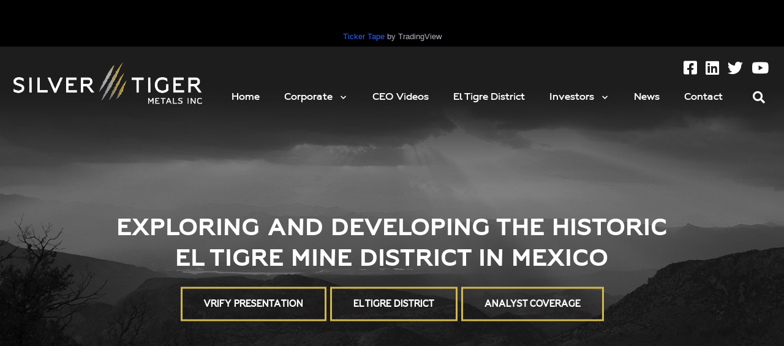

--- FILE ---
content_type: text/html; charset=UTF-8
request_url: https://silvertigermetals.com/
body_size: 6915
content:
<!DOCTYPE html><html><head>
<meta name="viewport" content="width=device-width, minimum-scale=1.0, maximum-scale=1.0, user-scalable=no">
<meta http-equiv="X-UA-Compatible" content="IE=edge,chrome=1">
<meta http-equiv="Content-Language" content="en" />
<title>Silver Tiger Metals Inc.</title>
<meta name='keywords' content='el tigre, silver mining, gold mining, el tigre mexico, vrify, silver tiger metals, silver tiger' />
<meta name='description' content='Exploring the Historic El Tigre mine district in Mexico' />
<link rel='canonical' href='https://silvertigermetals.com' />
<!-- generated by seo_lite -->
<link type="text/css" rel="stylesheet" href="https://silvertigermetals.com/assets/css/global.css" />
<link type="text/css" rel="stylesheet" href="https://silvertigermetals.com/assets/css/menu.css" />
<link rel="stylesheet" type="text/css" href="https://silvertigermetals.com/assets/css/slick.css">
<link rel="stylesheet" type="text/css" href="https://silvertigermetals.com/assets/css/slick-theme.css">
<link type="text/css" rel="stylesheet" href="https://silvertigermetals.com/assets/css/animate.min.css" />
<style>strong {font-weight:900;}</style>
<script src="https://kit.fontawesome.com/699b6eaaeb.js" crossorigin="anonymous"></script>
<link rel="icon" type="image/png" href="https://silvertigermetals.com/assets/images/favicon.png" sizes="32x32" />
<!--[if lt IE 9]>
<script src="https://cdnjs.cloudflare.com/ajax/libs/respond.js/1.1.0/respond.min.js"></script>
<script src="https://cdnjs.cloudflare.com/ajax/libs/html5shiv/3.7.3/html5shiv.min.js"></script>
<![endif]-->
<script src="https://silvertigermetals.com/assets/js/modernizr.js"></script>
<!-- Global site tag (gtag.js) - Google Analytics -->
<script async src="https://www.googletagmanager.com/gtag/js?id=G-PJGXKSP61W"></script>
<script>
  window.dataLayer = window.dataLayer || [];
  function gtag(){dataLayer.push(arguments);}
  gtag('js', new Date());

  gtag('config', 'G-PJGXKSP61W');
</script>
<!-- Twitter conversion tracking base code -->
<script>
!function(e,t,n,s,u,a){e.twq||(s=e.twq=function(){s.exe?s.exe.apply(s,arguments):s.queue.push(arguments);},s.version='1.1',s.queue=[],u=t.createElement(n),u.async=!0,u.src='https://static.ads-twitter.com/uwt.js',
a=t.getElementsByTagName(n)[0],a.parentNode.insertBefore(u,a))}(window,document,'script');
twq('config','pklv7');
</script>
<!-- End Twitter conversion tracking base code -->
</head>

<body>

<div class="top" style="min-height:auto; max-height:none;">
<!-- TradingView Widget BEGIN -->
<div class="tradingview-widget-container">
  <div class="tradingview-widget-container__widget"></div>
  <div class="tradingview-widget-copyright"><a href="https://www.tradingview.com" rel="noopener" target="_blank"><span class="blue-text">Ticker Tape</span></a> by TradingView</div>
  <script type="text/javascript" src="https://s3.tradingview.com/external-embedding/embed-widget-ticker-tape.js" async>
  {
  "symbols": [
    {
      "description": "SLVR",
      "proName": "TSXV:SLVR"
    },
    {
      "description": "SLVTF",
      "proName": "OTC:SLVTF"
    },
    {
      "description": "SILVER",
      "proName": "TVC:SILVER"
    },
    {
      "description": "GOLD",
      "proName": "TVC:GOLD"
    }
  ],
  "showSymbolLogo": false,
  "colorTheme": "dark",
  "isTransparent": true,
  "displayMode": "regular",
  "locale": "en"
}
  </script>
</div>
<!-- TradingView Widget END -->
    </div>
    
 
    
	<header style="top: 65px;">
		<div class="container">
			
			<a class="logo full" href="https://silvertigermetals.com/">Silver Tiger Metals Inc.</a>
			
            <ul class="social">
					<li><a href="https://www.facebook.com/SilverTigerMetals" target="_blank"><i class="fab fa-facebook-square"></i></a></li>
					<li><a href="https://www.linkedin.com/company/silver-tiger-metals-inc" target="_blank"><i class="fab fa-linkedin"></i></a></li>
					<li><a href="https://twitter.com/SilverTigerMtls" target="_blank"><i class="fab fa-twitter"></i></a></li>
                    <li><a href="https://www.youtube.com/channel/UCtIMzrRtpw6d3oXALPrCqVQ" target="_blank"><i class="fab fa-youtube"></i></a></li>
				</ul>
            
            
			<div class="control">
            <div class="btn"></div>
            <i class="icon-search"></i>
        </div>
        <i class="icon-close"></i>
			
        <form class="form" method="post" action="https://silvertigermetals.com/"  >
<div class='hiddenFields'>
<input type="hidden" name="ACT" value="24" />
<input type="hidden" name="RES" value="" />
<input type="hidden" name="meta" value="wYUSG1vDXADghJL89Mul2n9zQH5p7meHNASmWe+D47fyRQQ7eG8pzk8Gfs+WFqjYRUQKVBuX93xJ4BWCbVQTUlsiBiivtCoNE4qxtW2A6czSYvUaJ3Ux762Zxf9ghJgSFasmrPOAKROkWI1kxRU0JSka4r8AlD6dI7lc/5Thnzs8O+/GhO0I7xxSa+Pw9kor4oirDmmHvss9m0T1IkY2RBo3jX4SqK/vIlfYNjkBImVrCNxXX+QlW2aSbGXNuMDoRE4WDBPXnkwA1QR19NZQdbKCwx+k14mVSG6RtkoZE7P7DxNOel13p55Fc9MGqkfyTeHinl/t7MiUHGCFQr0VZsQv2tYu7Kx/acLZQhYqz/g4EDsriWMoKZmXDBtxSXYrI4+FfjoA9EG1lfcepJts4KYr9TbeorvsOXY7KBPzCYY+r23UEBIgQuLj28nkK4tWowlV9kTaa9q2+Lod+jbf9g==" />
<input type="hidden" name="site_id" value="1" />
<input type="hidden" name="csrf_token" value="aadb84f72db8ad181a1efb7cd06f8cddbde2be32" />
</div>


		<input class="input-search" placeholder="Search" type="text" name="keywords">
		</form>
			
			<nav id="nav">
 
    
    <ul>
    
      <li style="overflow: visible; margin:0 20px">
        
        <a href="/home/">Home</a>
        
        
      </li>
    
    
    
      <li style="overflow: visible; margin:0 20px">
        
         <span class="submenu">Corporate</span>
        
        
        <ul class="submenu">
          
          <li><a href="/corporate/management/">Management</a></li>
          
          <li><a href="/corporate/directors/">Directors</a></li>
          
          <li><a href="/corporate/corporate-governance/">Governance</a></li>
          
          <li><a href="/corporate/sustainability/">Sustainability</a></li>
          
        </ul>
        
      </li>
    
    
    
      <li style="overflow: visible; margin:0 20px">
        
        <a href="/ceo-videos/">CEO Videos</a>
        
        
      </li>
    
    
    
      <li style="overflow: visible; margin:0 20px">
        
        <a href="/el-tigre-district/">El Tigre District</a>
        
        
      </li>
    
    
    
      <li style="overflow: visible; margin:0 20px">
        
         <span class="submenu">Investors</span>
        
        
        <ul class="submenu">
          
          <li><a href="/investors/share-information/">Share Information</a></li>
          
          <li><a href="/investors/analyst-coverage/">Analyst Coverage</a></li>
          
          <li><a href="/investors/articles/">Articles</a></li>
          
          <li><a href="/investors/presentations/">Presentations</a></li>
          
          <li><a href="/investors/photos-and-videos/">Photos</a></li>
          
          <li><a href="/investors/financial-reports/">Financial Reports</a></li>
          
          <li><a href="/investors/estma-reports/">ESTMA Reports</a></li>
          
          <li><a href="/investors/sedar-filings/">SEDAR+ Filings</a></li>
          
          <li><a href="/investors/agm-materials/">AGM Materials</a></li>
          
          <li><a href="/investors/technical-reports/">Technical Reports</a></li>
          
        </ul>
        
      </li>
    
    
    
      <li style="overflow: visible; margin:0 20px">
        
        <a href="/news/">News</a>
        
        
      </li>
    
    
    
      <li style="overflow: visible; margin:0 20px">
        
        <a href="/contact/">Contact</a>
        
        
      </li>
    
    </ul>
    
    
			</nav>

		</div>
	</header>
	
	<main class="main-content">




<section class="banner-slider">
	
		<div class="flexslider">
          <ul class="slides">
 
			
			<li>
			<div class="text" style="max-width: 945px;">
			<h1>Exploring and developing the historic El Tigre Mine district in Mexico</h1>
			<p> <a href="https://vrify.com/embed/decks/f6365d4b-06d8-497d-9408-19d6ad265fe2" class="btn iframe-popup">Vrify Presentation</a> <a href="https://silvertigermetals.com/el-tigre-district/" class="btn">El Tigre District</a> <a href="https://silvertigermetals.com/investors/analyst-coverage/" class="btn">Analyst Coverage</a></p>
			</div>
			<img src="https://silvertigermetals.com/images/uploads/banners/_crop/banner-mountains.jpg" alt="Silver Tiger Metals Inc." />
			  </li>
			
          </ul>
        </div>
		
	</section>

	
	<section class="blocks">
		<div class="container">
		
			<div class="col span_3 left">
				<h1>Latest News</h1>
				<div class="arrows"></div>
				<p><a href="news/">All News</a></p>
			</div>	
			
			<div class="col span_9 right slider">

	<!-- Entry -->

			<div class="item">
					<span>Nov 26, 2025</span>
					<p>Silver Tiger Announces Closing of C$40,004,000 Bought Deal Financing</p>
					<p><a href="https://silvertigermetals.com/news/2025/silver-tiger-announces-closing-of-c40004000-bought-deal-financing/" class="btn">View</a></p>
			</div>

			<div class="item">
					<span>Nov 12, 2025</span>
					<p>Silver Tiger Announces C$40 Million Bought Deal Financing</p>
					<p><a href="https://silvertigermetals.com/news/2025/silver-tiger-announces-c40-million-bought-deal-financing/" class="btn">View</a></p>
			</div>

			<div class="item">
					<span>Nov 07, 2025</span>
					<p>Silver Tiger Announces Receipt of all Required Approvals to Construct The El Tigre Stockwork Zone Silver-Gold Project</p>
					<p><a href="https://silvertigermetals.com/news/2025/silver-tiger-announces-receipt-of-all-required-approvals-to-construct-the-el-tigre-stockwork-zone-silver-gold-project/" class="btn">View</a></p>
			</div>

			<div class="item">
					<span>Oct 07, 2025</span>
					<p>Silver Tiger Announces Closing of C$28,773,000 Bought Deal Financing</p>
					<p><a href="https://silvertigermetals.com/news/2025/silver-tiger-announces-closing-of-c28773000-bought-deal-financing/" class="btn">View</a></p>
			</div>

			<div class="item">
					<span>Oct 02, 2025</span>
					<p>Silver Tiger Announces Filing of Final Short Form Prospectus</p>
					<p><a href="https://silvertigermetals.com/news/2025/silver-tiger-announces-filing-of-final-short-form-prospectus/" class="btn">View</a></p>
			</div>

			<div class="item">
					<span>Sep 15, 2025</span>
					<p>Silver Tiger Metals Inc. Announces Bought Deal Financing</p>
					<p><a href="https://silvertigermetals.com/news/2025/silver-tiger-metals-inc-announces-bought-deal-financing-sept-15/" class="btn">View</a></p>
			</div>


			</div>
		
			
		</div>
	</section>
	
		
		
		<section class="featured">
			<div class="background">
				<div class="container">
					
					<h1>Historic El Tigre <br>Mine District</h1>
					
					<ul class="properties">
						
						
						<li>
							<div class="text">
								<h1>The Legendary Mining District "El Tigre"</h1>

<p><a class="btn" href="https://silvertigermetals.com/images/uploads/site/El-Tigre-Articles-Mundo-Minero.pdf" target="_blank">Read Article</a></p>
								
							</div>
							<div class="image"><img src="https://silvertigermetals.com/images/uploads/banners/booklet.jpg" alt="" /></div>
						</li>
						

						
					</ul>
					
					<div class="property-nav"></div>
					
				</div>
			</div>
		</section>
		


<footer>
		<div class="container row gutters">
		
			<div class="col span_2 block">
				<h1>Sitemap</h1>
					
 
    
    <ul>
    
      <li>
        
        <a href="/home/">Home</a>
        
        
      </li>
    
    
    
      <li>
        
         <span class="submenu">Corporate</span>
        
        
        <ul class="submenu">
          
          <li><a href="/corporate/management/">Management</a></li>
          
          <li><a href="/corporate/directors/">Directors</a></li>
          
          <li><a href="/corporate/corporate-governance/">Governance</a></li>
          
          <li><a href="/corporate/sustainability/">Sustainability</a></li>
          
        </ul>
        
      </li>
    
    
    
      <li>
        
        <a href="/ceo-videos/">CEO Videos</a>
        
        
      </li>
    
    
    
      <li>
        
        <a href="/el-tigre-district/">El Tigre District</a>
        
        
      </li>
    
    
    
      <li>
        
        <a href="/news/">News</a>
        
        
      </li>
    
    </ul>
    
    
					
			</div>
			
			<div class="col span_3 block">
			
			
    
    <ul>
    
      <li>
        
         <span class="submenu">Investors</span>
        
        
        <ul class="submenu">
          
          <li><a href="/investors/share-information/">Share Information</a></li>
          
          <li><a href="/investors/analyst-coverage/">Analyst Coverage</a></li>
          
          <li><a href="/investors/articles/">Articles</a></li>
          
          <li><a href="/investors/presentations/">Presentations</a></li>
          
          <li><a href="/investors/photos-and-videos/">Photos</a></li>
          
          <li><a href="/investors/financial-reports/">Financial Reports</a></li>
          
          <li><a href="/investors/estma-reports/">ESTMA Reports</a></li>
          
          <li><a href="/investors/sedar-filings/">SEDAR+ Filings</a></li>
          
          <li><a href="/investors/agm-materials/">AGM Materials</a></li>
          
          <li><a href="/investors/technical-reports/">Technical Reports</a></li>
          
        </ul>
        
      </li>
    
    
    
      <li>
        
        <a href="/contact/">Contact</a>
        
        
      </li>
    
    </ul>
    
    
				
			</div>
			
            
			<div class="col span_3 block">
            
				<h1>Contact Information</h1>
				<p><strong>P</strong> (902) 492-0298</p>
				<p><strong>E</strong> info@silvertigermetals.com</p>
				<br><br>
            
				<h1>Follow Us</h1>
				<ul class="social">
					<li><a href="https://www.facebook.com/SilverTigerMetals" target="_blank"><i class="fab fa-facebook-square"></i></a></li>
					<li><a href="https://www.linkedin.com/company/silver-tiger-metals-inc" target="_blank"><i class="fab fa-linkedin"></i></a></li>
					<li><a href="https://twitter.com/SilverTigerMtls" target="_blank"><i class="fab fa-twitter"></i></a></li>
                    <li><a href="https://www.youtube.com/channel/UCtIMzrRtpw6d3oXALPrCqVQ" target="_blank"><i class="fab fa-youtube"></i></a></li>
				</ul>
				
			</div>
			
			<div class="col span_4 block">
				<h1>Sign up for our email list</h1>
				<!-- Begin Mailchimp Signup Form -->
<div id="mc_embed_signup">
<form action="https://silvertigermetals.us2.list-manage.com/subscribe/post?u=61c130f409095eca3cdf12e97&amp;id=d926658f22" method="post" id="mc-embedded-subscribe-form" name="mc-embedded-subscribe-form" class="validate" target="_blank" novalidate>
	<input type="email" value="" name="EMAIL" class="required email" placeholder="Email*" id="mce-EMAIL">
        <input type="submit" value="Subscribe" name="subscribe" id="mc-embedded-subscribe" class="button btn">
	<div id="mce-responses" class="clear">
		<div class="response" id="mce-error-response" style="display:none"></div>
		<div class="response" id="mce-success-response" style="display:none"></div>
	</div>    <!-- real people should not fill this in and expect good things - do not remove this or risk form bot signups-->
    <div style="position: absolute; left: -5000px;" aria-hidden="true"><input type="text" name="b_61c130f409095eca3cdf12e97_d926658f22" tabindex="-1" value=""></div>
</form>
</div>
<!--End mc_embed_signup-->
			</div>

		</div>
	</footer>
	<div class="end">
		<div class="container">
			<p class="copyright">&copy; 2026 Silver Tiger Metals Inc.<span>|</span>TSXV:SLVR, OTCQX:SLVTF<span>|</span><a href="#disclaimer" class="open-popup-link">Disclaimer</a></p>
			
			<div id="disclaimer" class="popup mfp-hide">
				<h1>Disclaimer:</h1>

<p><strong>User Agreement</strong></p>

<p>The following terms and conditions, along with all other terms and legal notices located on this https://silvertigermetals.com website (collectively, "Terms"), govern your use of this https://silvertigermetals.com website (the "Website"). If you do not understand and agree to be bound by all Terms, do not use this Website. Your use of this Website at any time constitutes a binding agreement by you to abide by these Terms.</p>

<p>Certain material found on this Website is protected by copyright. Certain names, graphics, logos, icons, designs, words, titles or phrases on this Website may constitute trade names, trademarks or service marks of Silver Tiger Metals Inc. ("Silver Tiger") or other entities. Trademarks may be registered in Canada and in other countries, as applicable. The display of trademarks on pages at this Website does not imply that a licence of any kind has been granted.</p>

<p>Although care has been taken in preparing and maintaining the information and materials contained on this Website, they are provided on an "as is" basis, without warranty of any kind, either express or implied, with respect to the accuracy or completeness of the information and Silver Tiger does not assume any responsibility or liability whatsoever for publishing them herein. In using this Website, you agree that Silver Tiger shall not be liable for any damages whatsoever (including indirect, incidental, special, punitive or consequential damages and loss of profits, opportunities or information) arising from (a) your use of or reliance on information contained on this Website; (b) any inaccuracy or omission in such information or failure to keep the information current; (c) use of any third-party web sites linked or referred to in this Website; (d) any delays, inaccuracies or errors in, or in the transmission of, any stock price quotes or historical price data; (e) any Internet software used in connection with this Website or computer viruses or other destructive programs encountered as a result of using this Website; and (f) any other matter connected with the Website, even if Silver Tiger is made aware of the possibility of such claims, damages or losses.</p>

<p>This Website contains links to, or feeds from, sites that Silver Tiger does not maintain. Silver Tiger assumes no responsibility for the contents of third-party sites accessed through links on, or otherwise incorporate in, this Website. Access to or information from such third-party sites is provided for your convenience only. Silver Tiger does not monitor or endorse such third-party sites.</p>

<p>This Website is not to be construed as a form of promotion, an offer to sell securities or as a solicitation to purchase our securities. This Website has been produced as a source of general information only.</p>

<p>Please note that this Website contains "forward-looking information", within the meaning of applicable Canadian securities legislation. Forward-looking information includes, but is not limited to, information with respect to our plans respecting our mineral projects and our other key mineral properties and the ability to secure and maintain required permits for such projects and properties, exploration expenditures and activities and the possible success of such exploration activities, the estimation of mineral reserves and resources, the realization of mineral estimates, the timing and amount of estimated future production, costs of production, capital expenditures, costs and timing of the development of new deposits, mineral pricing, mine life projections, the availability of third-party concentrate, business and acquisition strategies and the timing and possible outcome of pending litigation. Often, but not always, forward-looking information can be identified by the use of words like "plans", "expects", "estimates", "forecasts", "intends", "understands", "anticipates", and similar expressions. Forward-looking information is based on the opinions and estimates of management as of the date such information is provided and is subject to known and unknown risks, uncertainties and other factors that may cause our actual results, level of activity, performance or achievements to be materially different from those expressed or implied by such forward-looking information, including risks associated with the mining industry such as economic factors (including future commodity prices, currency fluctuations and energy prices), failure of plant, equipment, processes and transportation services to operate as anticipated, dependence on key personnel and employee relations, environmental risks, government regulation, actual results of current exploration activities, possible variations in ore grade or recovery rates, permitting timelines, capital expenditures, reclamation activities, land titles, and social and political developments and other risks of the mining industry. Although we have attempted to identify important factors that could cause actual results to differ materially from those contained in forward-looking information, there may be other factors that cause results not to be as anticipated, estimated or intended. There can be no assurance that forward-looking information will prove to be accurate, as actual results and future events could differ materially from those anticipated in such information. Accordingly, readers should not place undue reliance on forward-looking information. We do not undertake to update any forward-looking information, except as required by applicable securities laws, or to comment on analyses, expectations or statements made by third parties in respect of us, our financial or operating results or our securities.</p>

<h1>Cautionary Note to US Investors</h1>

<p>The disclosure on this Website has been prepared in accordance with the requirements of Canadian securities laws, which differ from the requirements of United States securities laws. Disclosure, including scientific or technical information, has been made in accordance with Canadian National Instrument 43-101 -- Standards of Disclosure for Mineral Projects ("NI 43-101"). NI 43-101 is a rule developed by the Canadian Securities Administrators that establishes standards for all public disclosure an issuer makes of scientific and technical information concerning mineral projects. As a result, information contained on this Website containing descriptions of the mineral properties or estimates of mineral reserves or resources of Silver Tiger is not comparable to similar information disclosed by U.S. companies in reports filed with the SEC.</p>

<p>For example, the terms "measured mineral resources", "indicated mineral resources", "inferred mineral resources", "proven mineral reserves" and "probable mineral reserves" are used on this Website to comply with the reporting standards in Canada. While those terms are recognized and required by Canadian regulations, the SEC does not recognize them.</p>

<p>Under the rules and regulations of the SEC set forth in Industry Guide 7, a U.S. company may only disclose estimates of proven and probable mineral reserves, and may not disclose estimates of any classification of mineral resources. In addition, the definitions of proven and probable mineral reserves used in NI 43-101 differ from the definitions in the SEC Industry Guide 7. Under United States standards, mineralization may not be classified as a "reserve" unless the determination has been made that the mineralization could be economically and legally produced or extracted at the time the reserve determination is made. Investors are cautioned not to assume that all or any part of the mineral deposits in these categories will ever be converted into mineral reserves. Any estimate of mineral reserves or resources has a great amount of uncertainty as to its existence, and great uncertainty as to its economic and legal feasibility with estimates of mineral resources having a greater degree of uncertainty. It cannot be assumed that all or any part of measured mineral resources, indicated mineral resources or inferred mineral resources will ever be upgraded to a mineral reserve or mined. Further, in accordance with Canadian rules, estimates of inferred mineral resources cannot form the basis of feasibility or other economic studies. Investors are cautioned not to assume that any part of the reported measured mineral resources, indicated mineral resources, or inferred mineral resources on this Website will ever be classified as a reserve. Disclosure of "contained ounces" is permitted disclosure under Canadian regulations; however, the SEC normally only permits issuers to report mineralization that does not constitute reserves as in place tonnage and grade without reference to unit measures.</p>
			</div>
			
		</div>
	</div>
    
		
	</main>

	<script src="https://ajax.googleapis.com/ajax/libs/jquery/1.11.2/jquery.min.js"></script>
	<script src="https://silvertigermetals.com/assets/js/scripts.js"></script>
	<script src="https://silvertigermetals.com/assets/js/menu.js"></script>
	<script src="https://silvertigermetals.com/assets/js/slick.min.js" type="text/javascript" charset="utf-8"></script>
	<script>
    $(function(){
      // bind change event to select
      $('#dynamic_select').on('change', function () {
          var url = $(this).val(); // get selected value
          if (url) { // require a URL
              window.location = url; // redirect
          }
          return false;
      });
    });
</script>
	
</body>
</html>

--- FILE ---
content_type: text/css
request_url: https://silvertigermetals.com/assets/css/global.css
body_size: 10211
content:
html, body, div, span, applet, object, iframe, h1, h2, h3, h4, h5, h6, p, blockquote, pre, a, abbr, acronym, address, big, cite, code, del, dfn, em, img, ins, kbd, q, s, samp, small, strike, strong, sub, sup, tt, var, b, u, i, center, dl, dt, dd, ol, ul, li, fieldset, form, label, legend, table, caption, tbody, tfoot, thead, tr, th, td, article, aside, canvas, details, embed, 
figure, figcaption, footer, header, hgroup, menu, nav, output, ruby, section, summary, time, mark, audio, video { margin: 0; padding: 0; border: 0; font-size: 100%; font: inherit; vertical-align: baseline; }
/* HTML5 display-role reset for older browsers */
article, aside, details, figcaption, figure, footer, header, hgroup, menu, nav, section { display: block; }
body, input, button { line-height: 1; }
body { background:#FFF; text-rendering: geometricPrecision; font-family: 'Grover', sans-serif; overflow-x: hidden; }
ol, ul { list-style: none; }
blockquote, q { quotes: none; }
blockquote:before, blockquote:after, q:before, q:after { content: ''; content: none; }
table { border-collapse: collapse; border-spacing: 0; }
a:link, a:visited, a:hover, a:active { text-decoration:none; }
a {-webkit-transition: all 0.2s ease; -moz-transition: all 0.2s ease; -ms-transition: all 0.2s ease; -o-transition: all 0.2s ease; transition: all 0.2s ease;}
::-moz-selection { color: #FFF; background:#424243; }
::selection { color:#FFF; background:#424243; }
.container { max-width:1200px; width:100%; margin:0 auto; }
.hiddenFields { display:none; }

/*-- Button --*/
.btn { background-color:transparent; border: 3px solid #d1b750; padding: 15px 35px; color:#FFF; font-size: 14px; text-transform: uppercase; font-weight: 800; display: inline-block; line-height: 20px; margin: 20px 0 0 0; font-family: 'Grover'; outline: none; }
.btn:hover { background-color:#d1b750; }

/*-- Fonts --*/
@font-face {
  font-family: 'Font Awesome 5 Free';
  font-style: normal;
  font-weight: 900;
  font-display: block;
  src: url("../fonts/fa-solid-900.eot");
  src: url("../fonts/fa-solid-900.eot?#iefix") format("embedded-opentype"), url("../fonts/fa-solid-900.woff2") format("woff2"), url("../fonts/fa-solid-900.woff") format("woff"), url("../fonts/fa-solid-900.ttf") format("truetype"), url("../fonts/fa-solid-900.svg#fontawesome") format("svg"); }

.fa,
.fas {
  font-family: 'Font Awesome 5 Free';
  font-weight: 900; }

@font-face {
  font-family: 'Font Awesome 5 Brands';
  font-style: normal;
  font-weight: 400;
  font-display: block;
  src: url("../fonts/fa-brands-400.eot");
  src: url("../fonts/fa-brands-400.eot?#iefix") format("embedded-opentype"), url("../fonts/fa-brands-400.woff2") format("woff2"), url("../fonts/fa-brands-400.woff") format("woff"), url("../fonts/fa-brands-400.ttf") format("truetype"), url("../fonts/fa-brands-400.svg#fontawesome") format("svg"); }

.fab {
  font-family: 'Font Awesome 5 Brands';
  font-weight: 400; }

/*-- Grover --*/
@font-face {
    font-family: 'Grover Semi';
    src: url('../fonts/Grover-Semi-Bold.eot');
    src: local('Grover Semi-Bold'), local('Grover-Semi-Bold'),
        url('../fonts/Grover-Semi-Bold.eot?#iefix') format('embedded-opentype'),
        url('../fonts/Grover-Semi-Bold.woff2') format('woff2'),
        url('../fonts/Grover-Semi-Bold.woff') format('woff'),
        url('../fonts/Grover-Semi-Bold.ttf') format('truetype'),
        url('../fonts/Grover-Semi-Bold.svg#Grover-Semi-Bold') format('svg');
    font-weight: bold;
    font-style: normal;
}

@font-face {
    font-family: 'Grover';
    src: url('../fonts/Grover-Regular.eot');
    src: local('Grover Regular'), local('Grover-Regular'),
        url('../fonts/Grover-Regular.eot?#iefix') format('embedded-opentype'),
        url('../fonts/Grover-Regular.woff2') format('woff2'),
        url('../fonts/Grover-Regular.woff') format('woff'),
        url('../fonts/Grover-Regular.ttf') format('truetype'),
        url('../fonts/Grover-Regular.svg#Grover-Regular') format('svg');
    font-weight: normal;
    font-style: normal;
}

@font-face {
    font-family: 'Grover';
    src: url('../fonts/Grover-Black.eot');
    src: local('Grover Black'), local('Grover-Black'),
        url('../fonts/Grover-Black.eot?#iefix') format('embedded-opentype'),
        url('../fonts/Grover-Black.woff2') format('woff2'),
        url('../fonts/Grover-Black.woff') format('woff'),
        url('../fonts/Grover-Black.ttf') format('truetype'),
        url('../fonts/Grover-Black.svg#Grover-Black') format('svg');
    font-weight: 900;
    font-style: normal;
}

@font-face {
    font-family: 'Grover';
    src: url('../fonts/Grover-Bold.eot');
    src: local('Grover Bold'), local('Grover-Bold'),
        url('../fonts/Grover-Bold.eot?#iefix') format('embedded-opentype'),
        url('../fonts/Grover-Bold.woff2') format('woff2'),
        url('../fonts/Grover-Bold.woff') format('woff'),
        url('../fonts/Grover-Bold.ttf') format('truetype'),
        url('../fonts/Grover-Bold.svg#Grover-Bold') format('svg');
    font-weight: bold;
    font-style: normal;
}


/*-- Responsive Grid --*/
* { -webkit-box-sizing: border-box;-moz-box-sizing: border-box; box-sizing:border-box; }
.container { height:100%; margin: 0 auto; clear:both; padding:0 20px; }
.container:after,.row:after, .col:after, .clr:after, .group:after { content: ""; display: table; clear: both; }								  
.col { display: block;float: left;width: 100%;}
@media (min-width : 768px) {.gutters .col { margin-left: 2%;} .gutters .col:first-child { margin-left: 0; }}
@media (min-width : 768px) {.span_1{width:8.33333333333%}.span_2{width:16.6666666667%}.span_3{width:25%}.span_4{width:33.3333333333%}.span_5{width:41.6666666667%}.span_6{width:50%}.span_7{width:58.3333333333%}.span_8{width:66.6666666667%}.span_9{width:75%}.span_10{width:83.3333333333%}.span_11{width:91.6666666667%}.span_12{width:100%}.gutters .span_1{width:6.5%}.gutters .span_2{width:15%}.gutters .span_3{width:23.5%}.gutters .span_4{width:32%}.gutters .span_5{width:40.5%}.gutters .span_6{width:49%}.gutters .span_7{width:57.5%}.gutters .span_8{width:66%}.gutters .span_9{width:74.5%}.gutters .span_10{width:83%}.gutters .span_11{width:91.5%}.gutters .span_12{width:100%}}

/*-- Top --*/
.top { float:left; width:100%; background:#000000; display:block; z-index: 100; position: relative; min-height: 44px; max-height: 44px; overflow: hidden; }

/*-- Subscribe --*/
.subscribe { float:left; width:100%; background:#d1b750; display:block; z-index: 100; position: relative; padding: 15px 0; text-align: center; }
.subscribe p { display:inline-block; color:#FFF; text-transform: uppercase; font-weight: 800; padding: 0 5px 0 0; }
.subscribe input {width: 195px;margin:0 8px; padding:6.5px 10px; color:#333; background: #FFF; border:0px; font-size:14px; outline: none; font-family: 'Grover'; font-weight: 300; -webkit-appearance:none; -webkit-border-radius:none; border-radius:none; }
.subscribe input::-webkit-input-placeholder { color: #888; }
.subscribe input:-moz-placeholder { color: #888; }
.subscribe input::-moz-placeholder { color: #888; }
.subscribe input:-ms-input-placeholder { color: #888;  }
.subscribe input[type=submit] { margin-right:0;cursor: pointer; width: 160px; text-transform: uppercase; text-align: center;padding:8px 0; outline: none; background:#000; color:#FFF; font-weight: 800; font-size: 14px; border: 1px solid #000; -webkit-transition: all 0.2s ease; -moz-transition: all 0.2s ease; -ms-transition: all 0.2s ease; -o-transition: all 0.2s ease; transition: all 0.2s ease; -webkit-appearance:none; -webkit-border-radius:none; border-radius: none; }
.subscribe input[type=submit]:hover { background:#333; border:1px solid #333; }

/*-- Header --*/
header { width:100%; float: left; position: absolute; top: 106px; z-index: 100; padding:33px 0; transition: top 0.2s ease-in-out; }
header .container { max-width:1330px; }
header .logo { position: relative; margin: 0; width: 315px; height: 75px; background: url("../images/st-logo.png") no-repeat; background-size: 100%; text-indent: -999999px; z-index: 2; display: block; float: left; }
header .logo.full { position: relative; margin: 0; width: 315px; height: 75px; background: url("../images/st-logo.png") no-repeat; background-size: 100%; text-indent: -999999px; z-index: 2; display: block; float: left; }
header .logo.full.horizontal { position: relative; margin: 0; width: 275px; height: 70px; background: url("../images/st-logo.png") no-repeat; background-size: 100%; text-indent: -999999px; z-index: 2; display: block; float: left; }
header ul.social { text-align: right; margin-bottom: 5px; }
header ul.social li { display:inline-block; margin: 0 5px; }
header ul.social li a:link { font-weight:400; }
header ul.social li .fab { font-family: 'Font Awesome 5 Brands'; color:#FFF; font-size: 25px; -webkit-transition: all 0.2s ease; -moz-transition: all 0.2s ease; -ms-transition: all 0.2s ease; -o-transition: all 0.2s ease; transition: all 0.2s ease; }
header ul.social li .fab:hover { color: #d1b750; } 

.header-wrap.smaller { background-color: rgba(0,32,49,0.95); -moz-box-shadow: 0px 3px 10px rgba(0,0,0,0.05); -webkit-box-shadow: 0px 3px 10px rgba(0,0,0,0.05); box-shadow: 0px 3px 10px rgba(0,0,0,0.05); transition: top 0.2s ease-in-out; }
.header-wrap.smaller header { padding:25px 0; }
.header-wrap { background-color: transparent; /*position: fixed;*/ position: absolute; width: 100%; z-index: 998; height: auto; -webkit-transition: all 0.5s ease; -o-transition: all 0.5s ease; transition: all 0.5s ease; }
.header-wrap.smaller #nav a, .header-wrap.smaller #nav span.submenu { /*color:#FFF;*/ }
.header-wrap.smaller .logo { width: 185px; height: 35px; margin: 0; background: url(../images/logo-white.png) no-repeat; background-size: 100%; text-indent: -999999px;  }
.header-wrap.smaller #menutoggle, .header-wrap.smaller #nav span.submenu:after { color:#d1b750; }

.header-wrap.smaller #nav ul.submenu li a { background:#FFF; color:#424243; }
.header-wrap.smaller #nav ul.submenu li a:hover { background:#d1b750; color:#FFF;  }
.header-wrap.smaller header .stock-info { display:none; } 

header .stock-info { background: #d1b750; padding: 0 20px; position: absolute; top: 0; right: 0; height: 45px; line-height: 44px; }
header .stock-info:before { content: ''; border-top: 45px solid #d1b750; border-left: 20px solid transparent; height: 0; width: 5px; position: absolute; top: 0; left: -25px; }
header .stock-info p { color:#FFF; font-size: 13px; font-weight:400; }
header .stock-info p span { margin:0 10px; font-weight:300; }

header .stock-info a:link { color:#FFF; }
header .stock-info a:active { color:#FFF; }
header .stock-info a:visited { color:#FFF; }
header .stock-info a:hover { color:#FFF; }


/*-- Banner --*/
.banner { float:left; width:100%; height: 100vh; min-height: 600px; position: relative; overflow: hidden; background-color:#424243; }
.banner:before { content: ''; background: rgba(0, 0, 0, .6); position: absolute; left: 0; right: 0; bottom: 0; top: 0; z-index: 2;}
.banner.sub { height: 350px; min-height:350px; background:#000; }
.banner.sub.property { height: 545px; min-height:545px; background-image:none; }
.banner.sub.property:before { content: ''; background: rgba(0, 0, 0, .5); position: absolute; left: 0; right: 0; bottom: 0; top: 0; z-index: 2; }
.banner.sub.property img { position: absolute; top:0; left: 0; bottom: 0; right:0;  max-height: 545px; width:100%; object-fit: cover; z-index: 1; }
.banner.sub .text { position: absolute; top: auto; -ms-transform: none; transform: none; text-align: left; max-width: 100%; bottom: 65px; }
.banner .text { position: relative; top: 60%; -ms-transform: translateY(-60%); transform: translateY(-60%); text-align: left; max-width: 620px; z-index: 2; }
.banner.sub .text span { font-size:18px; color:#cccccc; text-transform: uppercase; font-weight:300; }
.banner .text h1 { font-size: 42px; line-height: 56px; text-transform: uppercase; font-weight: 800; margin-bottom: 20px; color:#FFF; letter-spacing: 2px;}
.banner .text p { font-size:24px; line-height: 40px; font-weight: 300; color:#FFF; margin-bottom: 20px; }
.banner img { object-fit:cover; width:100vw; height: 100%; object-position: center; position: absolute; z-index: 1; }
.banner .text .btn { margin-top:40px; }
.banner .text .btn:last-child { margin-top:10px; }
.banner.sub .text .details { margin: 0; padding:0; }
.banner.sub .text .details p { font-size:18px; padding: 0; margin:10px 0; line-height: 24px;  }
.banner.sub .text .details p.location:before { font-family: 'Font Awesome 5 Free'; font-weight: 900; content:'\f124'; color:#FFF; display: block; float:left; margin-right: 20px; width: 25px; text-align: center; }
.banner.sub .text .details p.status:before { font-family: 'Font Awesome 5 Free'; font-weight: 900; content:'\f201'; color:#FFF; display: block; float:left; margin-right: 20px; width: 25px; text-align: center; }
.banner.sub .text .details p.photos:before { font-family: 'Font Awesome 5 Free'; font-weight: 900; content:'\f03e'; color:#FFF; display: block; float:left; margin-right: 20px; width: 25px; text-align: center; }
.banner.sub .text .details p.videos:before { font-family: 'Font Awesome 5 Free'; font-weight: 900; content:'\f03d'; color:#FFF; display: block; float:left; margin-right: 20px; width: 25px; text-align: center; }
.banner.sub .text .details p a:link { color:#FFF; }
.banner.sub .text .details p a:visited { color:#FFF; }
.banner.sub .text .details p a:active { color:#FFF; }
.banner.sub .text .details p a:hover { color:#FFF; }

/*-- Slider --*/
.banner-slider { width:100%; height: 100%; float:left; display: block; background: #000; }
@font-face{font-family:flexslider-icon;src:url(../fonts/flexslider-icon.eot);src:url(../fonts/flexslider-icon.eot?#iefix) format('embedded-opentype'),url(../fonts/flexslider-icon.woff) format('woff'),url(../fonts/flexslider-icon.ttf) format('truetype'),url(../fonts/flexslider-icon.svg#flexslider-icon) format('svg');font-weight:400;font-style:normal}

.flex-container a:hover,.flex-slider a:hover{outline:0}.flex-control-nav,.flex-direction-nav,.slides,.slides>li{margin:0;padding:0;list-style:none}.flex-pauseplay span{text-transform:capitalize}

.flexslider{margin:0;padding:0;}
.flexslider .slides > li {display: none; -webkit-backface-visibility: hidden;}
.flexslider .slides > li:first-child {display: block; -webkit-backface-visibility: visible;}
.flexslider .slides img,.no-js .flexslider .slides>li:first-child,html[xmlns] .flexslider .slides{display:block}
.flexslider .slides img{width:100%; min-height: 630px; max-height: 630px; height: 100vh !important;}
.flexslider .slides:after{content:"\0020";display:block;clear:both;visibility:hidden;line-height:0;height:0}* html 
.flexslider .slides{height:1%}
.flexslider{margin:0;position:relative;zoom:1}
.flexslider .slides{zoom:1}
.flexslider .slides .text { position: absolute; max-width:1015px; margin: 0 auto; left: 0; right: 0; text-align: center; top: 60%; -ms-transform: translateY(-60%); transform: translateY(-60%); width: 100%; }
.flexslider .slides .text h1 { font-size: 36px; line-height: 50px; letter-spacing: 2px; color:#FFF; font-weight: 800; text-transform: uppercase; }
.flexslider .slides .text h1 strong { color:#3cb4e5; }
.flexslider .slides .text p { font-size: 24px; line-height: 38px; color:#FFF; font-weight: 300; padding: 15px 0; }
.flexslider .slides .text p:last-child { padding:0; }
.flexslider .slides .text .button { display: inline-block; padding: 10px 25px; border:1px solid #9ab82f; background: rgba(154, 184, 47, 0); margin-top: 20px; color:#FFF; }
.flexslider .slides .text .button:hover{background: rgba(154, 184, 47, 1);}
.flex-direction-nav a,.flex-direction-nav a:before{color:rgba(255,255,255,.8);text-shadow:1px 1px 0 rgba(0,0,0,.3)}
.flexslider .slides img{height:auto;-moz-user-select:none;object-fit:cover; object-position: top;}
.flexslider .slides li::before { content: ''; background: rgba(0, 0, 0, .5); /*background: rgba(154, 184, 47, .8);*/ position: absolute; left: 0; right: 0; bottom: 0; top: 0 }
.flex-viewport{max-height:2000px;-webkit-transition:all 1s ease;-moz-transition:all 1s ease;-ms-transition:all 1s ease;-o-transition:all 1s ease;transition:all 1s ease}
.loading .flex-viewport{max-height:300px}
.carousel li{margin-right:5px}
.flex-direction-nav a{text-decoration:none;display:block;width:40px;height:60px;margin:-20px 0 0;position:absolute;top:50%;z-index:10;overflow:hidden;opacity:0;cursor:pointer;-webkit-transition:all .3s ease-in-out;-moz-transition:all .3s ease-in-out;-ms-transition:all .3s ease-in-out;-o-transition:all .3s ease-in-out;transition:all .3s ease-in-out}
.flex-direction-nav a:before{font-family: 'Font Awesome 5 Free';font-size:60px;display:inline-block;content:'\f104'}
.flex-direction-nav a.flex-next:before{content:'\f105'}
.flex-direction-nav .flex-prev{left:10px;}
.flex-direction-nav .flex-next{text-align:right;right:10px;}
.flexslider:hover .flex-direction-nav .flex-prev{opacity:.7;left:10px}
.flexslider:hover .flex-direction-nav .flex-prev:hover{opacity:1}
.flexslider:hover .flex-direction-nav .flex-next{opacity:.7;right:10px}
.flexslider:hover .flex-direction-nav .flex-next:hover{opacity:1}
.flex-direction-nav .flex-disabled{opacity:0!important;filter:alpha(opacity=0);cursor:default;z-index:-1}
.flex-pauseplay a{display:block;width:20px;height:20px;position:absolute;bottom:5px;left:10px;opacity:.8;z-index:10;overflow:hidden;cursor:pointer;color:#505253}
.flex-pauseplay a:before{font-family:flexslider-icon;font-size:20px;display:inline-block;content:'\f004'}
.flex-pauseplay a:hover{opacity:1}
.flex-pauseplay a.flex-play:before{content:'\f003'}
.flex-control-nav{width:100%;position:absolute;bottom:40px;text-align:center;margin:0 auto;z-index:99}
.flex-control-nav li{margin:0 6px;display:inline-block;zoom:1}
.flex-control-paging li a{width:15px;height:15px;display:block;background:#FFF;background:rgba(255,255,255,.5);cursor:pointer;text-indent:-9999px;-webkit-border-radius:20px;-moz-border-radius:20px;border-radius:20px}
.flex-control-paging li a:hover{background:#333;background:rgba(209,183,80,.7)}
.flex-control-paging li a.flex-active{background:#505253;background:rgba(209,183,80,1);cursor:default}
.flex-control-thumbs{margin:5px 0 0;position:static;overflow:hidden}
.flex-control-thumbs li{width:25%;float:left;margin:0}
.flex-control-thumbs img{width:100%;height:auto;display:block;opacity:.7;cursor:pointer;-moz-user-select:none;-webkit-transition:all 1s ease;-moz-transition:all 1s ease;-ms-transition:all 1s ease;-o-transition:all 1s ease;transition:all 1s ease}
.flex-control-thumbs img:hover{opacity:1}
.flex-control-thumbs .flex-active{opacity:1;cursor:default}
/* RESPONSIVE */
@media screen and (max-width: 860px) {
  .flex-direction-nav .flex-prev { opacity: 1; left: 10px; }
  .flex-direction-nav .flex-next { opacity: 1; right: 10px; }
}
@media screen and (max-width: 768px) {
	.flexslider .slides .text { margin: 0 auto; padding: 0 40px; width:100%; }
	.flex-control-nav { margin: 0; }
	.flexslider .slides li:before { content: ""; background: rgba(0, 0, 0, .5); height: 100%; width: 100%; display: block; position: absolute; }
}
@media screen and (max-width: 480px) {
	.flexslider .slides .text { margin: 0; padding: 0 20px; width:auto; }
	.flex-control-nav { margin: 0; }
	.flexslider .slides .text h1 { font-size: 24px; line-height: 32px; }
	.flexslider .slides .text p {  font-size: 16px; line-height: 20px; }
}

/*-- Content --*/
.content { width:100%; float:left; background:#FFF; padding: 100px 0; } 
.content.switch { padding-top:0; }
.content h1 { font-size: 25px; line-height: 33px; font-weight: 300; color:#424243; text-align: left; margin: 40px 0 20px 0; clear: left;}
.content h2 { font-size: 25px; line-height: 30px; font-weight: 800; color:#424243; text-align: left; text-transform: uppercase; letter-spacing: 1px; }
.content .section-title { float:left; padding:30px 0 50px 0; margin: 20px 0 40px 0; width:100%; background:#d1b750; }
.content .section-title h1 { font-size: 34px; line-height: 34px; font-weight: 800; text-align: left; text-transform: uppercase; letter-spacing: 1px; color:#FFF; }
.content p { font-size: 18px; line-height: 30px; font-weight: 300; color:#424243; text-align: left; margin: 20px 0; }
.content p:first-child { margin-top:0; }
.content p strong { font-weight: 600; }
.content a.btn { color:#d1b750; }
.content a.btn:hover { color:#FFF; }
.content img { max-width:800px; width:100% !important; height: auto !important; margin: 10px auto; display: block; }
.content ul li { font-size: 18px; line-height: 30px; font-weight: 300; color:#424243; text-align: left; padding-left: 0; list-style: disc; list-style-position: inside; padding-top:10px; padding-bottom:10px; }
.content .block .text {column-count: 2; column-gap: 40px; margin: 40px 0 150px 0;}
.content .block .text:last-child { margin-bottom:40px; }
.content .block .text h1 { margin:0; } 

/*-- old
.content .profile {  position: relative; box-shadow: 1px 1px 30px #f1f1f1; margin-bottom:20px; }
.content .profile h1 { letter-spacing: 1px; text-transform: uppercase; font-size:20px; font-weight: 800; margin: 0 0 5px 0; padding: 0; }
.content .profile p { max-width:none; }
.content .profile span { font-size:16px; line-height: 24px; font-weight: 600; margin: 0; padding: 0; color:#d1b750; }
.content .profile ul { list-style: disc; list-style-position: outside; padding-left: 30px; margin: 15px 0; }
.content .profile ul li { padding:0; margin: 5px 0; list-style-image: none; background: none; }
.content .profile .image { width:100%; }
.content .profile .image img { display:block; width:100%; margin: 0; }
.content .profile .text { column-count: auto; padding: 30px; } 
--*/

.content .profile { position: relative; padding:50px 0; margin: 20px 0; border-bottom:1px solid #e1e1e1; float:left; width:100%; }
.content .profile:first-child { padding-top:0; margin-top:0; }
.content .profile:last-child { border-bottom: none; }
.content .profile .image { position: absolute; left:0; max-width: 240px; width:100%; box-shadow: 1px 1px 30px #f1f1f1; }
.content .profile .image img { display:block; width:100%; }
.content .profile .text { margin-left: 300px; column-count: auto; margin-top: 0; margin-bottom: 0; } 
.content .profile .text h1 { padding:0; margin:0 0 10px 0; font-size: 24px; text-transform: capitalize; font-weight: 700; }
.content .profile .text span { color:#d1b750; font-size: 18px; }

.content .documents { border:1px solid #e6e6e6; margin: 40px 0; }
.content .documents .file { width:100%; float:left; border-bottom:1px solid #e6e6e6; padding: 40px; display: table; }
.content .documents .file:last-child { border-bottom:none; }
.content .documents .file p { max-width: 200px; font-size: 18px; line-height: 24px; font-weight: 600; display: table-cell; vertical-align: middle; padding: 0 40px 0 0; margin: 0; text-align: left; }
.content .documents .file span { font-size: 14px; line-height: 24px; font-weight: 600; color:#7b7c7f; margin: 0; }
.content .documents .file .btn { float: right; margin: 0 0 0 10px; color:#d1b750; font-weight: 800; }
.content .documents .file span.button { float: right; margin: 0; color:#ccc; background-color:transparent; border: 3px solid #ccc; padding: 15px 35px; font-size: 14px; text-transform: uppercase; font-weight: 800; display: inline-block; line-height: 20px; font-family: 'Grover'; outline: none; }
.content .documents .file .btn:hover { color:#FFF; }
.content a:link { color:#d1b750; font-weight: 800; }
.content a:active { color:#d1b750; }
.content a:visited { color:#d1b750; }
.content a:hover { color:#424243; }


.content .files.finance { display:block; margin:50px 0; }
.content .files.finance ul li { border-bottom: 1px solid #e1e1e1; padding: 10px 0; font-weight: 400; margin: 0; display: inline-block; width:100%; text-transform: none; }
.content .files.finance ul li:last-child { margin-bottom:0; }
.content .files.finance ul li:before { content:''; margin: 0; }
.content .files.finance ul li a { padding-left: 0; margin: 0; position: relative; left: 0; line-height: 20px; z-index: 1; font-weight: 800; float:none; width:auto; }
.content .files.finance ul li ul { float:right; }
.content .files.finance ul li ul li { display:inline-block; margin: 0; padding: 0 10px; width:auto; border:none; line-height: 20px; text-align: center; }
.content .files.finance ul li ul li:after { content:''; border-right:1px solid #e1e1e1; padding-right: 20px; position: relative; bottom:0; }
.content .files.finance ul li ul li:last-child:after { padding:0; border:none; }

.grid { 
  display: inline-flex;
  flex-wrap: wrap;
  gap: 2%;
  justify-content: start;
  padding: 0; }
.grid .profile { flex: 0 32%;
  height: 100%;
  margin-bottom: 2%; /* (100-32*3)/2 */ }
.content .block .grid .text { margin:0; }
.content .select {
    border: 1px solid #e6e6e6;
    overflow: hidden; 
    height: 40px;    
    width: 240px;
    position: relative;
    display: block;
}
.content select{       
    height: 40px;
    padding: 10px;
    border: 0;
    font-size: 16px;       
    width: 240px;
   -webkit-appearance: none;
    -moz-appearance: none;
    appearance: none;
	outline: none;
	font-family: 'Grover'; 
}
.content .select:after {
    content: '\f107';
    font-family: 'Font Awesome 5 Free';
	font-weight: 900;
    color: #FFF;
    padding: 10px;
    position: absolute;
    right: 0;
    top: 0;
    background: #d1b750;
    z-index: 1;
    text-align: center;
    width: 15%;
    height: 100%;
    pointer-events: none;
    box-sizing: border-box;
    font-size: 20px;
}

/*-- Photos --*/
.content .photos { display: flex; flex-direction: row; flex-wrap: wrap; margin: 40px 0; float:left; width:100%; }
.content .photos .image { flex: 25%;  max-width: 25%; padding: 0 4px; }
.content .photos .image img { width:100%; display: block; margin-top: 8px; margin-bottom: 0; vertical-align: middle; }

/* Responsive layout - makes a two column-layout instead of four columns */
@media (max-width: 800px) {
.content .photos .image {
    flex: 50%;
    max-width: 50%;
  }
}

/* Responsive layout - makes the two columns stack on top of each other instead of next to each other */
@media (max-width: 600px) {
.content .photos .image {
    flex: 50%;
    max-width: 100%;
  }
}

/*-- Videos --*/
.content .videos { display: flex; flex-direction: row; flex-wrap: wrap; margin: 40px 0; width:100%; }
.content .videos .image { flex: 33.33%;  max-width: 33.33%; padding: 0 4px; margin: 5px 0; }
.content .videos .image img { width:100%; display: block; margin-top: 8px; vertical-align: middle; }

/* Responsive layout - makes a two column-layout instead of four columns */
@media (max-width: 800px) {
.content .videos .image {
    flex: 50%;
    max-width: 50%;
  }
}

/* Responsive layout - makes the two columns stack on top of each other instead of next to each other */
@media (max-width: 600px) {
.content .videos .image {
    flex: 100%;
    max-width: 100%;
  }
}

/*-- Gallery --*/
.footer-gallery { width:100%; float:left; clear: both; background:#dae4ea; }
.footer-gallery li { display:inline-block; opacity: 1; outline: none; }
.footer-gallery li a { outline:none; }
.footer-gallery li img { width:100%; display:block; outline: none; } 

/*-- Results --*/
.result { border-bottom:1px solid #e1e1e1; padding: 20px 0; margin: 20px 0; }
.result:first-child { margin-top:0; }
.result:last-child { margin-bottom:0; }

/*-- Accordion --*/
.content .accordion-wrapper { margin:0 0 40px 0; float: left; width: 100%; }
.content .ac-pane { margin-bottom: 5px; margin-top: 5px; color:#000; font-size: 16px; font-weight: 800; -moz-border-radius:3px; -webkit-border-radius:3px; border-radius:3px; }
.content .ac-pane:last-child { margin-bottom: 0; }
.content .ac-content { display: none; }
.content .ac-pane.active .ac-title { background:#d1b750; color:#FFF; }
.content .ac-title { font-weight: 800; text-transform: uppercase; font-size: 20px; color: #fff; display: block; padding: 30px; background-color:#424243; line-height: 24px; margin: 10px 0; }
.content .ac-title:link { color: #FFF; text-decoration: none; }
.content .ac-title:visited { color: #FFF; text-decoration: none; }
.content .ac-title:a:hover { color: #FFF; text-decoration: none; }
.content .ac-title:a:active { color: #FFF; text-decoration: none; }
.content .ac-title i { float: right; font-size: 20px; line-height: 20px; font-style: normal; }
.content .ac-title i:before { font-family: 'Font Awesome 5 Free'; content: "\f107"; color:#FFF; }
.content .active .ac-title i:before { font-family: 'Font Awesome 5 Free'; content: "\f106"; color:#FFF; }
.content .ac-content { margin-top: 5px; padding: 40px; background-color:#FFF; box-shadow: 0 0 20px #f1f1f1; }
.content .ac-content h1 { font-size:16px; color:#424243; font-weight: 800; padding: 0; margin: 10px 0 0 0; }
.content .ac-content h2 { font-size:18px; color:#424243; font-weight: 800; padding: 0; margin: 10px 0 0 0; }
.content .ac-content p { font-size:16px; color:#424243; font-weight: 300; padding: 10px 0; margin: 0; max-width: none; text-align: left !important; }
.content .ac-content ul { list-style-position: inside; }
.content .ac-content ul li { list-style: disc; list-style-position: inside; font-size:16px; color:#424243; font-weight: 300; padding: 0; margin: 0; max-width: none; text-align: left !important; }
.content .ac-content p strong { font-size:16px; color:#000; font-weight: 800; padding: 5px 0; margin: 0; }
.content .ac-content small { font-size:13px; line-height: 18px; }
.content .ac-content ol { list-style:decimal; list-style-position: inside; margin: 20px 0; }
.content .ac-content ol li { font-size:16px; line-height: 24px; color:#424243; font-weight: 300; padding: 5px 0; margin: 0; }
.content .ac-content img { width:100% !important; height:auto !important; margin: 20px 0; display: block; }
.content .ac-content img.small { max-width:480px; margin: 20px auto; }
.content .ac-content a.btn { color:#d1b750; margin: 10px; }
.content .ac-content a.btn:first-child { margin-left: 0; }
.content .ac-content a.btn:hover { color:#FFF; }

/*-- Table --*/
.content table { width: 100%; border-collapse: collapse; margin: 20px 0; }
.content th { color: #FFF; font-weight: 800; padding: 20px 15px; text-align: left; background: #d1b750; border: 1px solid #d1b750; }
.content th p { padding:0; margin: 0; color:#FFF; font-weight: 800; }
.content td { color: #000; padding:10px 15px; font-weight: 300; border: 1px solid #e1e1e1; line-height: 24px; }
.content td p { margin:0; }
.content td strong { font-weight: 800; }
.content thead tr { background-color: #d1b750; }
.content thead tr:nth-child(2) { background:#0070A8; }
.content thead tr:nth-child(3) { background:#005782; }
.content tr { background-color:#FAFAFA; border: 1px solid #e1e1e1; }
.content tr:nth-child(even) {background-color: #f2f2f2;}

/*-- Content Block --*/
.blocks { background:#FFF; padding: 45px 0; float:left; width:100%; overflow: hidden; }
.blocks .container { max-width: 1200px; }
.blocks .left { position:relative; }
.blocks .left .arrows { float:left; display: block; width:100%; margin:0 0 40px 0;  }
.blocks .left h1 { font-size:51px; line-height: 55px; font-weight: 800; color:#424243; text-transform: uppercase; margin: 40px 0;}
.blocks .left a:link { font-size: 18px; color:#d1b750; text-transform: uppercase; text-decoration: underline; font-weight: 800; }
.blocks .left a:active { color:#d1b750; }
.blocks .left a:visited { color:#d1b750; }
.blocks .left a:hover { color:#424243; }
.blocks .right:after { content: ""; position:absolute; z-index:1; top:0; bottom:0; right:-10px; background-image : linear-gradient(to right, rgba(255,255,255, 0), rgba(255,255,255, 1) 90%); width:50%; height: 100%;  }
.blocks .item { outline:none; padding: 40px 30px; margin: 20px 20px; position: relative; overflow: hidden; box-shadow: 0 0 10px #f1f1f1; display: inline-block; min-height: 300px; }
.blocks .item span { color:#7b7c7f; font-size:16px; font-weight: 600; text-transform: uppercase; margin-bottom: 10px; display: block; }
.blocks .item p { font-size:18px; line-height:28px; font-weight: 600; color:#424243; }
.blocks .item a.btn:link { color:#d1b750; font-weight: 800; }
.blocks .item a.btn:active { color:#d1b750; }
.blocks .item a.btn:visited { color:#d1b750; }
.blocks .item a.btn:hover { color:#FFF; }

/*-- Embed Section Home --*/
.embed { max-width:50%; width:100%; float:left; background:#000; padding: 50px; }
.embed:nth-child(2) { background:#131313; }
.embed iframe { display: block; overflow: hidden; }
.embed-block { width:100%; float:left; margin-bottom: 20px; }
.embed-block strong { font-size: 16px; line-height: 28px; }
.embed_code { width:100%; margin-top: 40px; float:left; display: block; }

/*-- Properties --*/
.featured { width:100%; float:left; height: 100vh; min-height: 1000px; margin: 0; }
.featured .background { width:100%; float: left; max-height: 555px; height: auto; background: #d1b750; padding: 100px 0; }
.featured .container .property-nav { text-align: left; width:100%; float:left; bottom: 220px; left: 50px; position: relative; }
.featured h1 { font-size: 51px; line-height: 55px; color:#FFF; font-weight: 800; text-transform: uppercase; }
.featured .properties { width:100%; float:left; background:#343436; margin: 70px 0; min-height: 620px; position: relative;}
.featured .properties:before { content:''; background:url("../images/bg-2.png"); background-position:unset; background-size: contain; background-repeat: no-repeat; position: absolute; top:0; right:0; bottom:0; left:0; height: 100%; width: 100vw; }
.featured .properties li { position:relative; outline: none; }
.featured .properties li .text { max-width:50%; width:100%; padding: 50px; position: absolute; top: 50%; -ms-transform: translateY(-50%); transform: translateY(-50%); }
.featured .properties li .text h1 { margin-bottom: 40px; }
.featured .properties li .text p { font-size:24px; line-height: 40px; font-weight: 300; color:#FFF; margin-bottom: 20px; }
.featured .properties li .image { max-width:50%; width:100%; height: 100%; float:right; background:#000; position: relative; }
.featured .properties li .image img { max-height: 620px; min-height: 620px; height: 100%; display: block; object-fit: cover; width:100%; object-position: center; }

/*-- Search --*/
body.mode-search{width:100%;height:100%;overflow:hidden}
body.mode-search .form,body.mode-search .icon-close{opacity:1;transform:none;pointer-events:all;display:block}
body.mode-search .icon-close { right: -30px; }
body.mode-search .control .icon-search{opacity:0}
body.mode-search .control .btn{-ms-transform:scale(100);transform:scale(100);background-color:rgba(0,32,49);background-color:rgba(0,0,0,0.90); position: absolute; z-index: 1042;}
.control{width:43px;height:43px;position:relative;cursor:pointer;float:right;top:0;z-index:101;}
.control .icon-close,.control .icon-search{transition:.2s ease-in-out}
.control .btn{width:43px;height:43px; border:none; box-sizing:border-box;margin: 0; padding:20px;background-color:transparent;outline:0;transform-origin:50%;transition:all .7s cubic-bezier(.4,0,.2,1)}
.icon-search{position:absolute;top:10px;left:12px;font-size:20px;color:#fff}
.icon-search:before{font-family: 'Font Awesome 5 Free';content:'\f002';font-weight: 900;}
.icon-close{position:relative;top: 10px;right: 0;font-size:25px;color:#fff;opacity:0;transition:all .3s ease-in-out;transform:translate(50px,0) rotate(90deg);z-index:103;cursor:pointer;float: right;}
.icon-close:before{font-family: 'Font Awesome 5 Free';content:'\f00d';font-weight: 900;}
.form{width:100%; height: 100vh;position:absolute;top:-80%;left: 0; right:0; pointer-events:none;opacity:0;transition:all .3s ease-in-out;z-index:102;max-width: 1200px; margin: 0 auto; padding: 0 20px; overflow: hidden}
.form input{color:#fff;font-size:54px;border:0;background:0 0;-webkit-appearance:none;box-sizing:border-box;outline:0;font-weight:200;font-family: 'Grover'; position: relative; left: 0; right:0; top: 50%; transform: translate(0,-50%); width: 100%;}

.form ::-webkit-input-placeholder{color:#eee}
.form :-moz-placeholder{color:#eee;opacity:1}
.form ::-moz-placeholder{color:#eee;opacity:1}
.form :-ms-input-placeholder{color:#eee}

/*-- Form --*/
form.contact { margin:20px auto 0 auto; width: 100%; }
form.contact .row .col { max-width: 48%; width: 100%; float: left; box-sizing: border-box; margin: 0 0 15px 0; }
form.contact .row .col:last-child { margin-left: 4%; }
form.contact .row .col.full { max-width: none; }
form.contact .row .col.full:last-child { margin-left: 0; }
form.contact label, .freeform-label { float:left; width:100%; padding: 10px 0; font-weight: 300 !important; }
form.contact label { padding: 10px 0; margin: 10px 0 0 0; }
form.contact .col h1 { font-size:16px; line-height: 23px; }
form.contact .col p { font-size:16px; line-height: 23px; }
form.contact input, form.contact textarea, .freeform-input { width: 100%; display: block; box-sizing: border-box; padding: 17px; outline: none; font-size: 16px; -webkit-border-radius:3px; -moz-border-radius:3px; border-radius:3px; background:#f5f9fc; border:1px solid #f5f9fc; -webkit-appearance: none; -webkit-transition: all 0.2s ease; -moz-transition: all 0.2s ease; -ms-transition: all 0.2s ease; -o-transition: all 0.2s ease; transition: all 0.2s ease; }
form.contact input:focus, form.contact textarea:focus { background:#FFF; border:1px solid #e1e1e1;  }
form.contact textarea { min-height:175px; }
.content .block form.contact .btn, button[type=submit] { background:#d1b750; width:auto; border:none; outline: none; border-radius:100px; padding: 20px 45px;  }
.content .block form.contact .btn:hover { background:#a0c94c; }
.freeform-row .freeform-column .freeform-instructions { margin-bottom:15px !important; }
.freeform-row .freeform-column label { font-weight:300 !important; line-height: 24px !important; }
.freeform-row .freeform-column label p { bottom: 40px; position: relative; padding: 0; line-height: 25px; float: left; width: 100%; }
.freeform-row .freeform-column label b { font-weight: 800; color:#424243; margin: 0 0 0 30px; }
.freeform-row .freeform-column .freeform-errors>li { background-image:none !important; padding: 0; font-size: 13px; }

/* Magnific Popup CSS */
.popup{background:#FFF;padding:0;width:auto;max-width:1325px;margin:20px auto;-webkit-box-shadow:0 0 10px 0 rgba(0,0,0,.2);-moz-box-shadow:0 0 10px 0 rgba(0,0,0,.2);box-shadow:0 0 10px 0 rgba(0,0,0,.2);-webkit-border-radius:3px;-moz-border-radius:3px;border-radius:3px;overflow:hidden;position:relative;display:table;}
.popup#disclaimer { padding:50px; }
.popup.profile { padding:50px; max-width:1140px; }
.popup h1{font-size:34px;color:#000;font-weight: 800; margin: 20px 0; line-height: normal;text-transform: uppercase; letter-spacing: 1px;}
.popup span{color:#d1b750;font-size:20px; font-weight: 600; line-height:35px;margin:5px 0;display:block}
.popup p{color:#000000;font-size:18px;line-height:29px;padding:10px 0;margin:0;font-weight: 300;}
.popup ul { margin:20px 0; }
.popup a:link { color:#659bb3; }
.popup a:visited { color:#659bb3; }
.popup a:hover { color:#000000; }
.popup a:active { color:#659bb3; }
.popup a.button { display: inline-block; padding: 10px 25px; border:1px solid #659bb3; background: rgba(154, 184, 47, 0); margin-top: 0; color:#000000; font-weight: 800; width: auto; }
.popup a.button:link { color:#000000; }
.popup a.button:visited { color:#000000; }
.popup a.button:hover{background: rgba(154, 184, 47, 1); color:#FFF;}
.popup a.button:active { color:#000000; }
.popup .image{position:absolute;left:0;top:0;width:35%;overflow:hidden;height:100%}
.popup img{float:left;padding:0;height:100%;object-fit:cover;width:100%}
.popup .content{ vertical-align: middle; position: relative; display: table-cell; width: auto; float: none; background: none; padding: 0 0 0 40%; }
.mfp-fade.mfp-bg{opacity:0;-webkit-transition:all .15s ease-out;-moz-transition:all .15s ease-out;transition:all .15s ease-out}
.mfp-fade.mfp-bg.mfp-ready{opacity:.5}
.mfp-fade.mfp-bg.mfp-removing{opacity:0}
.mfp-fade.mfp-wrap .mfp-content{opacity:0;-webkit-transition:all .15s ease-out;-moz-transition:all .15s ease-out;transition:all .15s ease-out}
.mfp-fade.mfp-wrap.mfp-ready .mfp-content{opacity:1}
.mfp-fade.mfp-wrap.mfp-removing .mfp-content{opacity:0}
.mfp-bg{top:0;left:0;width:100%;height:100%;z-index:1042;overflow:hidden;position:fixed;background:#000;opacity:.8}
.mfp-wrap{top:0;left:0;width:100%;height:100%;z-index:1043;position:fixed;outline:none!important;-webkit-backface-visibility:hidden}
.mfp-container{text-align:center;position:absolute;width:100%;height:100%;left:0;top:0;padding:0 8px;box-sizing:border-box}
.mfp-container:before{content:'';display:inline-block;height:100%;vertical-align:middle}
.mfp-align-top .mfp-container:before{display:none}
.mfp-content{position:relative;display:inline-block;vertical-align:middle;margin:0 auto;text-align:left;z-index:1045}
.mfp-inline-holder .mfp-content,.mfp-ajax-holder .mfp-content{width:100%;cursor:auto}
.mfp-ajax-cur{cursor:progress}
.mfp-zoom-out-cur,.mfp-zoom-out-cur .mfp-image-holder .mfp-close{cursor:-moz-zoom-out;cursor:-webkit-zoom-out;cursor:zoom-out}
.mfp-zoom-out-cur .mfp-image-holder .mfp-close { display:none; }
.mfp-image-holder{width:100%;position:absolute;left:0;top:0;height:100%;background-color:rgba(0,0,0,0.1); padding: 0;}
.mfp-zoom{cursor:pointer;cursor:-webkit-zoom-in;cursor:-moz-zoom-in;cursor:zoom-in}
.mfp-auto-cursor .mfp-content{cursor:auto}
.mfp-close,.mfp-arrow,.mfp-preloader,.mfp-counter{-webkit-user-select:none;-moz-user-select:none;user-select:none}
.mfp-loading.mfp-figure{display:none}
.mfp-hide{display:none!important}
.mfp-preloader{color:#CCC;position:absolute;top:50%;width:auto;text-align:center;margin-top:-.8em;left:8px;right:8px;z-index:1044}
.mfp-preloader a{color:#CCC}
.mfp-preloader a:hover{color:#FFF}
.mfp-s-ready .mfp-preloader{display:none}
.mfp-s-error .mfp-content{display:none}
button.mfp-close,button.mfp-arrow{overflow:visible;cursor:pointer;border:0;-webkit-appearance:none;display:block;outline:none;z-index:1046;box-shadow:none;touch-action:manipulation; background: #000; border-radius: 100px; padding: 25px;}
button.mfp-arrow { padding:0 !important; }
button::-moz-focus-inner{padding:0;border:0}
.mfp-close{width:25px;height:25px;line-height:20px;position:absolute;right:10px;top:10px;text-decoration:none;text-align:center;padding:0 0 18px 10px;color:#FFF;font-style:normal;font-size:28px;font-family:Arial,Baskerville,monospace}
.mfp-close:hover,.mfp-close:focus{opacity:1}
.mfp-close:active{top:10px}
.mfp-close:before{font-family: 'Font Awesome 5 Free';content:'\f00d'; color:#FFF; position: relative; left: -7px; top: -12px; font-size: 18px;}
.mfp-image-holder .mfp-close,.mfp-iframe-holder .mfp-close{color:#FFF;right:-6px;text-align:right;}
.mfp-counter{position:absolute;top:0;right:0;color:#CCC;font-size:12px;line-height:18px;white-space:nowrap}
.mfp-arrow{position:absolute;opacity:.65;margin:0;top:50%;margin-top:-55px;padding:0;width:50px;height:50px;-webkit-tap-highlight-color:transparent}
.mfp-arrow:active{margin-top:-54px}
.mfp-arrow:hover,.mfp-arrow:focus{opacity:1}
.mfp-arrow:before,.mfp-arrow:after{content:'';display:block;width:0;height:0;position:absolute;left:0;top:0;margin-top:20px;margin-left:20px;}
.mfp-arrow-left:after{font-family: 'Font Awesome 5 Free';content:'\f053';color:#FFF;}
.mfp-arrow-right:before{font-family: 'Font Awesome 5 Free';content:'\f054';color:#FFF;opacity:.7}
.mfp-arrow-left{left:10px}
.mfp-arrow-right{right:10px}
.mfp-iframe-holder{padding-top:40px;padding-bottom:40px}
.mfp-iframe-holder .mfp-content{line-height:0;width:100%;max-width:900px}
.mfp-iframe-holder .mfp-close{top:-40px}
.mfp-iframe-scaler{width:100%;height:0;overflow:hidden;padding-top:56.25%}
.mfp-iframe-scaler iframe{position:absolute;display:block;top:0;left:0;width:100%;height:100%;box-shadow:0 0 8px rgba(0,0,0,0.6);background:#000}
img.mfp-img{width:auto;max-width:100%;height:auto;display:block;line-height:0;box-sizing:border-box;padding:40px 0;margin:0 auto}
.mfp-figure{line-height:0}
.mfp-figure:after{content:'';position:absolute;left:0;top:40px;bottom:40px;display:block;right:0;width:auto;height:auto;z-index:-1;box-shadow:0 0 8px rgba(0,0,0,0.6);background:#444}
.mfp-figure small{color:#BDBDBD;display:block;font-size:12px;line-height:14px}
.mfp-figure figure{margin:0}
.mfp-bottom-bar{margin-top:-36px;position:absolute;top:100%;left:0;width:100%;cursor:auto}
.mfp-title{text-align:left;line-height:18px;color:#F3F3F3;word-wrap:break-word;padding-right:36px;font-size: 13px;margin: 8px 0 0 0;}
.mfp-image-holder .mfp-content{max-width:100%}
.mfp-gallery .mfp-image-holder .mfp-figure{cursor:pointer}
@media screen and (max-width: 800px) and (orientation: landscape),screen and (max-height: 300px) {
.mfp-img-mobile .mfp-image-holder{padding-left:0;padding-right:0}
.mfp-img-mobile img.mfp-img{padding:0}
.mfp-img-mobile .mfp-figure:after{top:0;bottom:0}
.mfp-img-mobile .mfp-figure small{display:inline;margin-left:5px}
.mfp-img-mobile .mfp-bottom-bar{background:rgba(0,0,0,0.6);bottom:0;margin:0;top:auto;padding:3px 5px;position:fixed;box-sizing:border-box}
.mfp-img-mobile .mfp-bottom-bar:empty{padding:0}
.mfp-img-mobile .mfp-counter{right:5px;top:3px}
.mfp-img-mobile .mfp-close{top:0;right:0;width:35px;height:35px;line-height:35px;background:rgba(0,0,0,0.6);position:fixed;text-align:center;padding:0}
}
@media all and (max-width: 900px) {
.mfp-arrow{-webkit-transform:scale(0.75);transform:scale(0.75)}
.mfp-arrow-left{-webkit-transform-origin:0;transform-origin:0}
.mfp-arrow-right{-webkit-transform-origin:100%;transform-origin:100%}
.mfp-container{padding-left:6px;padding-right:6px}
.popup .image{display:none}
.popup .content{width:100%;padding:0}
}
@media all and (max-width: 680px) {
.popup{height:auto}
.popup h1{font-size:30px}
.popup span{font-size:17px;line-height: 24px;}
.popup p{font-size:16px;line-height:24px}
}

/*-- Footer --*/
footer { background:#343436; float:left; width:100%; padding: 100px 0; }
footer .block { background:none; margin: 0; padding: 0; }
footer .block h1 { font-size: 16px; color: #FFF; font-weight: 800; text-transform: uppercase; margin-bottom: 10px; }
footer .block p { font-size:14px; line-height: 25px; color:#FFF; font-weight: 300; }
footer .block p strong { font-weight: 800; margin-right: 10px; }
footer .block ul li { font-size:14px; line-height: 34px; color:#FFF; font-weight: 800; margin: 10px 0; }
footer .block ul li ul li { font-weight:300; line-height: 25px; margin: 0; }
footer .block a:link { color:#FFF; }
footer .block a:active { color:#FFF; }
footer .block a:visited { color:#FFF; }
footer .block a:hover { color:#d1b750; }
footer ul.social { float:left; }
footer ul.social li { display:inline-block; margin: 0 5px; }
footer ul.social li a:link { font-weight:400; }
footer ul.social li .fab { font-family: 'Font Awesome 5 Brands'; color:#FFF; font-size: 25px; -webkit-transition: all 0.2s ease; -moz-transition: all 0.2s ease; -ms-transition: all 0.2s ease; -o-transition: all 0.2s ease; transition: all 0.2s ease; }
footer ul.social li .fab:hover { color: #d1b750; } 
footer form {  display: -webkit-box; display: flex; grid-column: 2;}
footer input { -webkit-box-flex: 1; flex-grow: 1; float:none; box-sizing: border-box; outline: none; font-size: 16px; border-radius:0; background:#FFF; border:none; -webkit-appearance: none; -webkit-transition: all 0.2s ease; -moz-transition: all 0.2s ease; -ms-transition: all 0.2s ease; -o-transition: all 0.2s ease; transition: all 0.2s ease; }
footer input, footer .btn { padding: 1em 1.5em; font-size: inherit; -moz-box-sizing: content-box; -webkit-box-sizing: content-box; box-sizing: content-box; vertical-align:middle; height: 1.2em; }
footer input:focus { box-shadow: 0 0 10px #e1e1e1;  }
footer .btn { background:#d1b750; font-size: 16px; float: none; margin: 0; border-radius: 0; border:none; }
footer .btn:hover { background:#bba448; border-color: #bba448; }


.end { float:left; width:100%;  background:#343436; padding: 0 0 50px 0; }
.end p { font-size:14px; line-height: 24px; color:#FFF; font-weight: 300; }
.end p.copyright { float:left; }
.end p span { display:inline-block; margin: 0 20px; color:#FFF; }
.end a:link { color:#d1b750; font-weight: 600; }
.end a:active { color:#d1b750; }
.end a:visited { color:#d1b750; }
.end a:hover { color:#FFF; }

/* Media Queries */
@media only screen and (max-width: 1089px) {
	footer .block nav ul li { margin-left:20px; }
}
@media only screen and (max-width: 1045px) {
	.blocks .right:after { background-image:none; }
}

@media only screen and (max-width: 1015px) {
	.subscribe p { width:100%; margin-bottom: 15px; }
	header { top:137px; }
}

@media only screen and (max-width: 768px) {
	footer .block { width:100%; }
	footer .block:first-child { margin-bottom:0; }
	footer .block:nth-child(2) { margin-top:0; }
	footer .block nav { float:left; width:100%; margin: 0 0 40px 0; }
	footer .block nav ul { float:left; }
	footer .block nav ul li { margin:13px 0; display:block; }
	footer .block .extra { width:100%; float:left; margin:0; text-align: left; }
	.featured .properties li .text { transform:none; top:0; position: relative; }
	.featured .properties li .text, .featured .properties li .image { max-width:none; }
	.featured .properties li .image img { min-height: 100px; max-height: 230px; }
	footer .block { margin:20px 0; }
	.top { min-height:none; max-height:none; overflow: hidden; }
	.flexslider .slides .text h1 { font-size: 34px; line-height: 46px; }
	.flexslider .slides .text p { font-size: 18px; line-height: 28px; }
	.embed { max-width:none; width:100%; float:left; }
	.grid .profile { flex: 0 49%; margin-bottom: 6%; }
	.content .files.finance ul li ul { float:left; clear:both; width:100%; margin: 5px 0 0 0; }
	.content .files.finance ul li ul li { padding-left:0; }
	.embed { padding:0; }
}
@media only screen and (max-width: 640px) { 
	.content .documents .file { display:block; }
	.content .documents .file p { max-width: none; display:block; width:100%; float:left; padding: 0 0 15px 0; }
	.content .documents .file .btn { float:left; margin: 0 0 10px 0; width: 100%; text-align: center; }
	.subscribe p { font-size:14px; }
	.subscribe input { width:25%; margin: 0 2px; }
	.subscribe input[type=submit] { width:30%; padding:8px; }
	.content .block .profile .image { position:relative; }
	.content .block .profile .text { margin:20px 0; }
	.flex-direction-nav { display:none; }
	.grid .profile { flex: 0 100%; }
	footer .btn { padding-left:15px; padding-right:15px; }
	.banner.sub .text { left: 0; right: 0; padding: 0 20px; }
}

@media only screen and (max-width: 520px) { 
.blocks .right:after { content: ""; position:absolute; z-index:1; top:0; bottom:0; right:-10px; background-image:none; width:50%; height: 100%;  }
	.featured { min-height:900px; }
	.featured .properties:before { background-size: cover; background-position: center; }
	.featured .properties { min-height: auto; }
	.featured .properties li .image { display:none; }
	.end p span { margin: 0; width: 100%; color: transparent; height: 1px; clear: left; display: block; }
}

@media only screen and (max-width: 500px) { 
	header .logo { width: 175px; height: 34px; }
	header .logo.full { background: url("../images/st-logo.png") no-repeat; background-size: 100%; width: 200px; height: 50px; bottom: 10px; }
	header .social { display:none; }
	header .stock-info { height:35px; line-height: 35px; }
	header .stock-info:before { border-top: 35px solid #d1b750; }
	header .stock-info p { font-size:12px; }
	.banner .text { top:60%; }
	.banner .text h1, .introduction h1 { font-size:34px; line-height: 44px; }
	.banner .text p, .introduction p { font-size:18px; line-height: 24px; }
	.banner .text .btn { margin-top:40px; width: 100%; text-align: center; }
	.btn { font-size:16px; padding: 15px 35px; }
	.blocks .left h1 { font-size: 40px; line-height: 45px; }
	.blocks .item { margin:20px 0; }
	.blocks .item p { font-size: 18px; line-height: 30px; }
	.featured { min-height: 645px; max-height: 645px; }
	.featured h1 { font-size: 40px; line-height: 45px; }
	.featured .properties { margin:50px 0; }
	.featured .properties li .text p { font-size: 18px; line-height: 30px; }
	.content { padding:50px 0; }
	.content .ac-content a.btn { width:100%; margin: 0; text-align: center; }
	footer { -webkit-border-top-left-radius: 200px; -moz-border-top-left-radius: 200px; border-top-left-radius: 0; padding: 20px 0; }
	footer .block { width:100%; margin-bottom: 30px; }
	footer .block .logo { display:none; }
	.end ul.social { float:left; width:100%; margin-top:20px; }
	.content .block .text {column-count: 1;}
	.featured .container .property-nav { bottom: 40px; left: 0; text-align: center; }
	.content .ac-content { padding:20px; }
	footer form { width: 100%; display: inline-grid; }
}
@media only screen and (max-width: 375px) {
.featured { min-height: 720px;  max-height: 720px; }
	.flexslider .slides .text h1 { font-size: 18px; line-height: 29px; }
	.featured h1 { font-size: 27px; line-height: 42px; }
}

@media only screen and (max-width: 320px) {
.banner .text h1, .introduction h1 { font-size: 24px; line-height: 28px; }
.banner .text p, .introduction p { font-size: 14px; line-height: 21px; }
	.subscribe p { font-size:13px; }
	.subscribe input { width:25%; margin: 0 2px; }
	.subscribe input[type=submit] { width:33%; padding:8px; }
	.featured h1 { font-size: 30px; line-height: 34px; }
	.featured .properties li .text h1 { margin-bottom: 20px; }
	.featured .properties li .text p { font-size: 16px; line-height: 26px; }
	.btn { font-size: 13px; padding: 15px 20px; }
}


--- FILE ---
content_type: text/css
request_url: https://silvertigermetals.com/assets/css/menu.css
body_size: 1187
content:
/* ----------------------------------------------------------------------------
	Navigation Menu
----------------------------------------------------------------------------- */
#menutoggle{float: right;display:block;margin:0;padding:0 15px;width:auto;color:#fff;line-height: 48px; font-size: 18px; font-weight: 700; font-family: 'Grover';text-align:left;text-transform:uppercase;cursor:pointer;position:relative;right:0;bottom:2px;border-radius:3px;transition:background .2s linear 0;-webkit-tap-highlight-color:rgba(0,0,0,0)}
#menutoggle span{display:none}
#menutoggle:before{display:inline-block;margin-left:0;width:18px;height:45px;line-height:50px;content:"\f0c9";color:inherit;font-family: 'Font Awesome 5 Free'; font-weight: 900; text-align:center;font-size:21px;vertical-align:top}
#menutoggle.is-active:before{font-family: 'Font Awesome 5 Free'; font-weight: 900;content:"\f00d"}
#menutoggle:hover,#menutoggle:active,#menutoggle.is-active{}
#menutoggle{display:block}
#nav{margin:0;width:100%;height:0;overflow:visible;position:relative;z-index:100;}
#nav ul{float:none;display:block;margin:0;opacity:0;max-height:0;background:#FFF;overflow:hidden;transition:max-height .25s cubic-bezier(0,0.7,0,1),opacity .2s ease-in-out;border-radius:4px;top:20px;border:0;position:relative;width:100%;}
#nav #menutoggle.is-active + ul{max-height:1000px;opacity:1;transition:max-height .3s ease-in-out,opacity .25s ease-in-out}
#nav li{display:block;margin:0;padding:0;height:auto;overflow:hidden;border:0;border-top:1px solid #f1f1f1;}
#nav li:first-child{border-top:0}
#nav li.onmobile{display:block}
#nav a,#nav span.submenu{float:none;display:block;margin:0;padding:15px 20px;height:auto;color:#002031;line-height:1.6em;text-align:left;font-size:16px;font-weight:400;font-family: 'Grover';border:0;cursor:pointer;-webkit-tap-highlight-color:rgba(0,0,0,0);transition:background .17s linear 0}
#nav a:hover, #nav span.submenu:hover { background: #d1b750; color:#FFF; }
#nav span.submenu:after{float:right;margin-left:10px;width:15px;height:inherit;content:"\f078";color:inherit;font-family: 'Font Awesome 5 Free'; font-weight: 900; text-align:center;font-size:65%;vertical-align:top;margin-top:0;}
#nav ul.submenu li a { background:#f4f3f3; font-size:14px; font-weight: 300; }
#nav ul.submenu li a:hover { background: #c0aa4b; color:#FFF; }
#nav span.submenu.is-active{background: #d1b750; color:#FFF;}
#nav span.submenu.is-active:after{font-family: 'Font Awesome 5 Free'; font-weight: 900;content:"\f077"}
#nav ul.submenu{margin:0;padding:0;width:100%;max-height:0;background:none;opacity:1;position:relative;top:0;transition:max-height .15s linear 0;border-radius: 0;}
#nav span.submenu.is-active + ul.submenu{max-height:760px;overflow-y:auto}

@media (min-width: 36em) { /* Small devices (landscape phones, 576px and up) */
/*@media (min-width: 48em) { /* Medium devices (tablets, 768px and up) */
    #menutoggle { padding: 0 15px 0 15px; }
	#menutoggle span { display: inline-block; font-family: 'Grover'; color:#FFF; top: 2px; position: relative; }
    #menutoggle:before { margin-right: 10px; }

}
@media (min-width: 1190px) { /* Large devices (desktops, 992px and up) */
#menutoggle{display:none}
#nav{height:auto;position:relative;z-index:99;border:0;float: right;clear: none;width: auto; margin: 18px 0 0 0;}
#nav ul{display:block!important;float:left;width:auto;height:auto;opacity:1;margin:0;position:relative;z-index:10;top:0;overflow:visible}
#nav li{float:left;margin:0 25px;padding:0;height:auto;width:auto;min-width:auto;position:relative;border:0;overflow:visible;}
#nav li:first-child{margin-left:30px;border-left:0;border-radius:4px 4px 0 0; overflow: hidden;}
#nav li:last-child{margin-left:30px;border-left:0;border-radius:0 0 4px 4px;}
#nav li ul li:last-child { overflow: hidden; }
#nav a,#nav span.submenu{float:left;margin:0;padding:0;height:auto;border:0;color:#fff;font-size:16px;font-weight:600;text-align:center;text-transform:capitalize;transition:background .2s linear 0;cursor:pointer;font-family: 'Grover';}
#nav a:hover, #nav span.submenu:hover { background:none; }
#nav li:hover a.submenu,#nav li:hover span.submenu,#nav span.submenu.is-active.hover{border-radius:3px 3px 0 0;-webkit-tap-highlight-color:rgba(0,0,0,0)}
#nav li:hover{z-index:11}
#nav ul.submenu{float:left;margin:0;padding:0;width:250px;max-height:0;position:absolute;opacity:0;top:95%;z-index:10;border-radius:3px;transition:max-height .2s linear 0s,padding .2s linear 0s,opacity .2s linear 0; overflow: hidden;}
#nav li:hover ul.submenu,#nav ul.submenu.is-active{left:0;max-height:760px;opacity:1;overflow: visible;}
	#nav li:hover ul.submenu, #nav li ul.submenu { padding:20px 0 0 0; }
#nav ul.submenu li{float:none;display:block;margin:0;padding:0;border:0;height:auto;background:#FFF;}
#nav ul.submenu a{float:none;display:block;margin:0;padding:20px;height:auto;text-transform:none;text-align:left;border-radius:0;border:0;color:#002031; text-shadow: none; font-weight: 400; font-size: 16px;}
#nav ul.submenu li a:hover {background:#d1b750;color:#FFF;}
	.control { top:10px; }
	.icon-close { top:20px; }
}

@media only screen and (max-width: 320px) {
	#menutoggle { top: -27px; }
}
